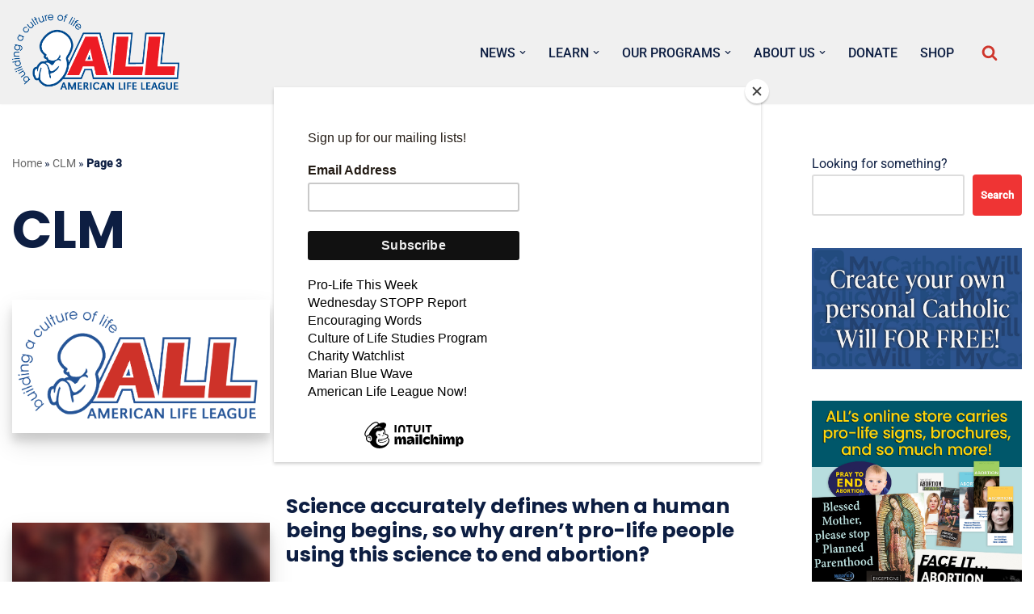

--- FILE ---
content_type: text/css
request_url: https://downloads.mailchimp.com/css/signup-forms/popup/38d3020ee67bdafdc3231e2272e1fa0689108cda/common.css
body_size: 2824
content:
/* RESET */
*,
*::before,
*::after {
    -moz-box-sizing: border-box;
    -webkit-box-sizing: border-box;
    box-sizing: border-box;
}

html { height: 100%; }

html,
body,
div,
span,
object,
iframe,
h1,
h2,
h3,
h4,
h5,
h6,
p,
blockquote,
pre,
a,
abbr,
acronym,
address,
code,
del,
dfn,
em,
img,
q,
dl,
dt,
dd,
ol,
ul,
li,
fieldset,
form,
label,
legend,
textarea,
table,
caption,
tbody,
tfoot,
thead,
tr,
th,
td {
    margin: 0;
    padding: 0;
    border: 0;
    font-weight: inherit;
    font-style: inherit;
    font-size: 100%;
    font-family: inherit;

    vertical-align: baseline;
    line-height: 24px;
}

a { line-height: inherit; }

a img {
    border: 0 none;
    line-height: inherit;
}

span { line-height: inherit; }

ul { list-style: none; }
ul li { list-style-type: none; }

/* eo RESET */


/* Basic Typography */
body {
    color: #595959;
    font-family: "Helvetica Neue", Arial, Helvetica, Verdana, sans-serif;
    -webkit-font-smoothing: antialiased;
    -moz-osx-font-smoothing: grayscale;
    font-smoothing: antialiased;
    -webkit-text-size-adjust: 100%;
    -ms-text-size-adjust: 100%;
    vertical-align: baseline;
    font-size: 16px;
    line-height: 24px;
    overflow: hidden;
}

/* HEADINGS */
a,
a:visited {
    color: #2c9ab7;
}

a:hover {
    color: #0c7a97;
}

h1 {
    font-size: 40px;
    line-height: 48px;
    margin-bottom: 6px;
}

h2 {
    font-size: 26px;
    line-height: 30px;
    margin-bottom: 24px;
}

h3 {
    font-size: 26px;
    line-height: 30px;
    margin-bottom: 24px;
}

h4 {
    font-size: 18px;
    line-height: 30px;
    margin-bottom: 18px;
    font-weight: 500;
}

p {

    font-size: 15px;
    line-height: 24px;
    margin-bottom: 12px;
}

em { font-style: italic; }

/** FORMS **/

/* Turn off webkit default styling */
input:not([type="radio"]):not([type="checkbox"]) { -webkit-appearance: none; }

input[type="search"]::-webkit-search-cancel-button,
input[type="search"]::-webkit-search-decoration { -webkit-appearance: none; }


input::-webkit-inner-spin-button,
input::-webkit-outer-spin-button {
    -webkit-appearance: none;
    margin: 0;
}

label,
input,
select,
textarea {
    font-family: "Helvetica Neue", Arial, Helvetica, Verdana, sans-serif;
    font-size: 15px;
    line-height: 18px;
    font-weight: normal;
    width: 100%;
    width: auto; /* reset width for IE */
}

label {
    color: #404040;
    font-weight: bold;
    display: block;
    padding-bottom: 6px;
    -webkit-user-select: none;
    -ms-user-select: none;
    user-select: none;

}

label * { line-height: inherit; }

textarea {
    height: auto;
    line-height: 24px;
}

ul.radioCheckboxContainer li label { display: inline-block; }

/* Placeholder styling */
input::-webkit-input-placeholder { opacity: 1; }
input:-moz-placeholder { opacity: 1; }
input::-moz-placeholder { opacity: 1; }
input:-ms-input-placeholder { opacity: 1; }

/* Input default styles */
select,
textarea,
input[type="text"],
input[type="datetime"],
input[type="datetime-local"],
input[type="date"],
input[type="month"],
input[type="time"],
input[type="week"],
input[type="number"],
input[type="email"] {
    background-color: #ffffff;
    border: 2px solid #c9c9c9;
    border-radius: 3px;
    display: inline-block;
    min-height: 36px;
    min-width: 50px;
    padding: 0 0.4em;
    vertical-align: middle;
    width: 100%;
}
textarea:hover,
input[type="text"]:hover,
input[type="datetime"]:hover,
input[type="datetime-local"]:hover,
input[type="date"]:hover,
input[type="month"]:hover,
input[type="time"]:hover,
input[type="week"]:hover,
input[type="number"]:hover,
input[type="email"]:hover {
    border-color: #838383;
}

input[type="radio"],
input[type="checkbox"] {
    float: left;
    margin-right: 10px;
}

select {
    /*Bg sprite hosted on S3*/
    background: #ffffff url("//downloads.mailchimp.com/images/signup-forms/icons/signup-sprite.png") no-repeat right -296px;
    padding: 5px 8px;
    -webkit-appearance: none;
    -moz-appearance: none;
}

/*for IE10*/
select::-ms-expand {
    display: none;
}

/* Modal Button default styles */
.button-loading.button-loading {
    position: relative;
    background-size: 20px;
    background-position: center center;
    background-repeat: no-repeat;
    pointer-events: none;
    background-image: url("https://cdn-images.mailchimp.com/product/buttons/loader-light@2x.png");
    color: transparent;
}

.button {
    background-color: #5a5a5a;
    border: 0 none;
    border-radius: 3px;
    color: #ffffff;
    cursor: pointer;
    display: inline-block;
    font-family: "Helvetica Neue",Arial,Helvetica,Verdana,sans-serif;
    font-size: 13px;
    font-weight: 700;
    height: 36px;
    letter-spacing: 0.01em;
    line-height: 36px;
    margin-right: 0;
    overflow: hidden;
    padding: 0 18px;
    text-align: center;
    vertical-align: middle;
    white-space: normal;
}
.button:hover {
    background-color: #646060;
    color: #ffffff;
}

.link-button {
    appearance: none;
    cursor: pointer;
    background-color: transparent;
    border: none;
    text-decoration: underline;
    font-size: 11px;
    color: #241c15;
    text-align: center;
    width: 100%;
    padding: 4px 0;
    margin-top: 8px;
}

.field-wrapper {
    margin: 0 0 24px;
}

/* Validation Styles */

.field-wrapper .invalid-error {
    max-height: 200px;
}

.field-help {
    color: #959595;
}

.invalid-error {
    display: block;
    color: #db3a1b;
    max-height: 200px;
}

.valid-success {
    color: #72c1b0;
}

.field-help,
.invalid-error {
    white-space: normal;
    word-wrap: break-word;
    width: 100%;
    letter-spacing: 0.01em;
    max-width: 550px;
    font-size: 0.8125em;
    line-height: 1.38461538em;
    font-weight: 700;
    position: relative;
}

textarea.invalid,
input.invalid {
    border: 2px solid #e85c41;
}

textarea.valid,
input.valid {
    border: 2px solid #72c1b0;
}


/* Custom Styles for signup fields in popup editor */

/* Date */
.date .date-month {
    width: 45px;
}
.date .date-day {
    width: 45px;
}
.date .date-year {
    width: 60px;
}

/* Birthday */
.birthday .birthday-month {
    width: 45px;
}
.birthday .birthday-day {
    width: 45px;
}

/* Phone */
.phone .phone-area {
    width: 45px;
}
.phone .phone-detail1 {
    width: 45px;
}
.phone .phone-detail2 {
    width: 60px;
}

.field-wrapper.address .address1,
.field-wrapper.address .address2,
.field-wrapper.address .city,
.field-wrapper.address .state,
.field-wrapper.address .zip,
.field-wrapper.address .country {
    margin-bottom: 12px;
}

/* Content styles */
.content__titleDescription,
.content__footer,
.flash-block {
    /* Break any lines longer than content containers */
    word-wrap: break-word;
}

/* Flash block */
.flash-block {
    display: block;
    clear: both;
}
.flash-block a {
    display: inline-block;
    white-space: nowrap;
}
.flash-info,
.flash-errors,
.flash-success {
    padding: 24px 15px 24px 15px;
    margin: 15px 15px 24px 15px;
    border-radius: 6px;
    background-color: #ccebf3;
}
.flash-errors {
    background-color: #f8d0c8;
}
.flash-success {
    background-color: #d4ece6;
}

/* Util classes */
.clearfix {
    content: "";
    display: table;
    clear: both;
}

/* SMS step styling */
.content__smsStep,
.content__continueToSmsButton.content__continueToSmsButton {
    display: none;
}

/* Pop-up form success block */
.popup-signup-success { padding: 60px; }
.popup-signup-success h1 { font-weight: bold; }

/* GDPR */
.content__gdpr {
    margin: 0 -30px 0 -30px;
    padding: 20px 30px 0 30px;
    background: rgba(255, 255, 255, 0.9);
    color: #4a4a4a;
}

.content__gdpr p {
    font-size: 13px;
    line-height: 1.5;
    padding-bottom: 20px;
    margin-bottom: 0;
}

.content__gdprFields {
    padding-bottom: 14px;
    margin-bottom: 0;
}

.content__gdprFields label {
    font-weight: normal;
    font-size: 13px;
}

.content__gdprLegal {
    display: flex;
    margin: 0 -30px 45px -30px;
    padding: 0 30px 30px 30px;
    background: rgba(255, 255, 255, 0.9);
    overflow: auto;
}

.content__gdpr.content__gdpr *:not(a),
.content__gdprLegal.content__gdprLegal p {
    color: #6d6d6d;
}

.content__gdprLegal p {
    font-size: 10px !important;
    line-height: 1.5 !important;
    margin-bottom: 0;
}

.content__gdprLegal a {
    text-decoration: none;
    color: #206578;
}

.content__gdprLegal img {
    width: 65px;
    margin-right: 15px;
}

.content__monkeyRewards {
    clear: both;
    padding: 30px 42px;
    padding-top: 0;
    text-align: center;
}

.content__monkeyRewards a {
    display: inline-block;
    border-radius: 4px;
    width: 125px;
}

.content__monkeyRewards img {
    width: 100%;
    color: #ebebeb;
    padding: 2px 0;
}

.content__fixedBadge {
    display: none;
}

.radio-group .helpText {
    margin-bottom: 6px;
}

.strictContent {
    font-size: 16px;
}

.strictContent.s {
    font-size: 14px;
}

.strictContent.m {
    font-size: 16px;
}
.strictContent.l {
    font-size: 18px;
}

.strictContent h1 {
    font-weight: inherit;
    font-size: 3em;
    line-height: 1.25;
    margin-bottom: 12px;
}

.strictContent h2 {
    font-weight: inherit;
    font-size: 2em;
    line-height: 1.25;
    margin-bottom: 12px;
}

.strictContent h3 {
    font-weight: inherit;
    font-size: 1.5em;
    line-height: 1.4;
    margin-bottom: 12px;
}

.strictContent h4 {
    font-weight: inherit;
    font-size: 1.25em;
    line-height: 1.4;
    margin-bottom: 12px;
}

.strictContent p {
    font-size: 1em;
    line-height: 1.4;
    margin-bottom: 0;
}

.strictContent p:empty::after {
    content: "\00a0";
}

.strictContent p.small-text,
.strictContent .helpText {
    font-size: 0.85em;
    line-height: 1.4;
}

.strictContent label {
    font-size: 1em;
}

.strictContent .button {
    font-size: 1em;
}

.strictContent ul.radioCheckboxContainer li label {
    font-weight: normal;
}

.modalContent {
    background-color: #ffffff;
}

/* SMS functionality */
.smsLegal {
    margin-top: 12px;
    margin-bottom: 20px;
    font-size: 12px;
}
.smsLegal div {
    line-height: 1.4;
}

/* Tap to text functionality */
.content__tttContainer {
    display: none;
}

.content_tttLegal {
    text-align: center;
    font-size: 12px;
    color: #403b3b;
    margin-bottom: 16px;
}

.content_tttSubmitButton {
    text-decoration: none;
}

.content__tttOptOut {
    font-size: 9px;
}
